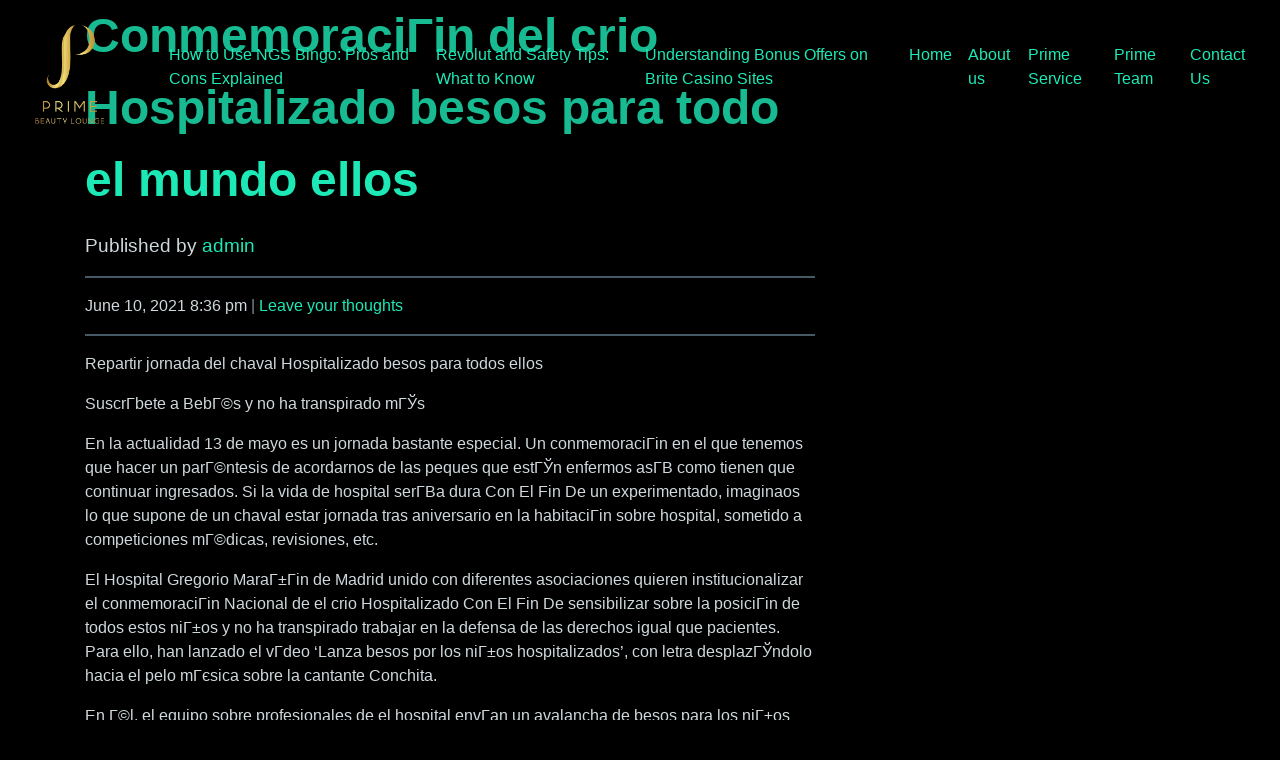

--- FILE ---
content_type: text/html; charset=UTF-8
request_url: http://primebeautylounge.com/conmemoracigin-del-crio-hospitalizado-besos-para/
body_size: 6727
content:
<!doctype html>
<html lang="en">
<head>
    <!-- Required meta tags -->
    <meta charset="utf-8">
    <meta name="viewport" content="width=device-width, initial-scale=1, shrink-to-fit=no">
    <title>Prime Beauty Saloon - your beauty place</title>
    <meta name="description"
          content="premium beauty saloon specialize in women beauty, hair , nails and skin care"/>

    <!--Inter UI font-->
    <link href="https://rsms.me/inter/inter-ui.css" rel="stylesheet">

    <!--vendors styles-->
    <link rel="stylesheet" href="https://cdnjs.cloudflare.com/ajax/libs/font-awesome/4.7.0/css/font-awesome.min.css">
    <link rel="stylesheet" href="https://cdnjs.cloudflare.com/ajax/libs/slick-carousel/1.8.1/slick.min.css">
    <link rel="stylesheet" href="https://cdnjs.cloudflare.com/ajax/libs/slick-carousel/1.8.1/slick-theme.min.css">

	<link rel="stylesheet" href="http://primebeautylounge.com/wp-content/themes/prime-theme/dist/style.min.css" />
</head>
<body>

<!-- <section class="smart-scroll">
    <div class="container-fluid">
        <nav class="navbar navbar-expand-md navbar-dark">
            <a class="navbar-brand heading-black" href="index.html">
                <img src="http://primebeautylounge.com/wp-content/themes/prime-theme/img/prime.png" height="100px" alt="Prime Beauty Lounge">
            </a>
            <button class="navbar-toggler navbar-toggler-right border-0" type="button" data-toggle="collapse"
                    data-target="#navbarCollapse" aria-controls="navbarCollapse" aria-expanded="false"
                    aria-label="Toggle navigation">
                <span data-feather="grid"></span>
            </button>
            <div class="collapse navbar-collapse" id="navbarCollapse">
                <ul class="navbar-nav ml-auto">
                    <li class="nav-item">
                        <a class="nav-link page-scroll" href="#features">What we offer</a>
                    </li>
                    <li class="nav-item">
                        <a class="nav-link page-scroll" href="#pricing">Contact Us</a>
                    </li>
                    <li class="nav-item">
                        <a class="nav-link page-scroll" href="#faq">FAQ</a>
                    </li>
                    <li class="nav-item">
                        <a class="nav-link page-scroll" href="#blog">Blog</a>
                    </li>
                    <!-- <li class="nav-item">
                        <a class="nav-link page-scroll d-flex flex-row align-items-center text-primary" href="#">
                            <em data-feather="layout" width="18" height="18" class="mr-2"></em>
                            Try Generator
                        </a>
                    </li> -->
                <!-- </ul>
            </div>
        </nav>
    </div>
</section> --> 


<section>
    <div class="container-fluid top-nav">
        <nav class="navbar navbar-expand-md navbar-dark">
            <a class="navbar-brand heading-black" href="index.html">
                <img src="http://primebeautylounge.com/wp-content/themes/prime-theme/img/prime.png" height="100px" alt="Prime Beauty Lounge">
            </a>
            <button class="navbar-toggler navbar-toggler-right border-0" type="button" data-toggle="collapse"
                    data-target="#navbarCollapse" aria-controls="navbarCollapse" aria-expanded="false"
                    aria-label="Toggle navigation">
                <span data-feather="grid"></span>
            </button>
			<div class="collapse nav-bar navbar-collapse">
						
			<div class="menu"><ul>
<li class="page_item page-item-98071"><a href="http://primebeautylounge.com/how-to-use-ngs-bingo-pros-and-cons-explained/">How to Use NGS Bingo: Pros and Cons Explained</a></li>
<li class="page_item page-item-92685"><a href="http://primebeautylounge.com/revolut-and-safety-tips-what-to-know/">Revolut and Safety Tips: What to Know</a></li>
<li class="page_item page-item-90275"><a href="http://primebeautylounge.com/understanding-bonus-offers-on-brite-casino-sites/">Understanding Bonus Offers on Brite Casino Sites</a></li>
<li class="page_item page-item-6"><a href="http://primebeautylounge.com/">Home</a></li>
<li class="page_item page-item-2"><a href="http://primebeautylounge.com/sample-page/">About us</a></li>
<li class="page_item page-item-17 page_item_has_children"><a href="http://primebeautylounge.com/prime-service/">Prime Service</a>
<ul class='children'>
	<li class="page_item page-item-32"><a href="http://primebeautylounge.com/prime-service/hair-colour/">Hair Colour</a></li>
	<li class="page_item page-item-28"><a href="http://primebeautylounge.com/prime-service/hair-treatment/">Hair Treatment</a></li>
	<li class="page_item page-item-34"><a href="http://primebeautylounge.com/prime-service/make-up/">Make Up</a></li>
	<li class="page_item page-item-30"><a href="http://primebeautylounge.com/prime-service/nail-care/">Nail Care</a></li>
</ul>
</li>
<li class="page_item page-item-19"><a href="http://primebeautylounge.com/prime-team/">Prime Team</a></li>
<li class="page_item page-item-9"><a href="http://primebeautylounge.com/contact-us/">Contact Us</a></li>
</ul></div>

			</div>
            <!-- <div class="collapse navbar-collapse" id="navbarCollapse">
                <ul class="navbar-nav ml-auto">
                    <li class="nav-item">
                        <a class="nav-link" href="#features">About Us</a>
                    </li>
                    <li class="nav-item">
                        <a class="nav-link" href="#pricing">Prime Service</a>
                    </li>
                    <li class="nav-item">
                        <a class="nav-link" href="#faq">Make an Appointment</a>
                    </li>
                    <li class="nav-item">
                        <a class="nav-link" href="#blog">Prime Team</a>
                    </li>
					<li class="nav-item">
                        <a class="nav-link" href="#blog">Contact Us</a>
                    </li>
                    <!-- <li class="nav-item">
                        <a class="nav-link page-scroll d-flex flex-row align-items-center text-primary" href="#">
                            <em data-feather="layout" width="18" height="18" class="mr-2"></em>
                            Try Generator
                        </a>
                    </li> -->
                </ul>
            </div>
        </nav>
    </div>
</section>
<main>
	<div class="container">
		<div class="row">
			<div class="col-md-8">
				<!-- section -->
				<section>

				

					<!-- article -->
					<article id="post-2457" class="post-2457 post type-post status-publish format-standard hentry category-yubo-web-2">

						<!-- post title -->
						<h1>
							<a href="http://primebeautylounge.com/conmemoracigin-del-crio-hospitalizado-besos-para/" title="ConmemoraciГіn del crio Hospitalizado  besos para todo el mundo ellos">ConmemoraciГіn del crio Hospitalizado  besos para todo el mundo ellos</a>
						</h1>
						<!-- /post title -->
						<!-- Author -->
						<p class="lead">
							<span class="author">Published by <a href="http://primebeautylounge.com/author/admin/" title="Posts by admin" rel="author">admin</a></span>
						</p>
						<hr>
						<!-- Date -->
						<p>
							<span class="date">
								June 10, 2021 8:36 pm							</span>
							<span class="text-muted">|</span>
							<span class="comments"><a href="http://primebeautylounge.com/conmemoracigin-del-crio-hospitalizado-besos-para/#respond">Leave your thoughts</a></span>
						</p>
						<!-- /post details -->
						<hr>

						<!-- post thumbnail -->
												<!-- /post thumbnail -->

						<!DOCTYPE html PUBLIC "-//W3C//DTD HTML 4.0 Transitional//EN" "http://www.w3.org/TR/REC-html40/loose.dtd">
<html><body><p></p><title>Conmemoraci&#1043;&#1110;n del crio Hospitalizado  besos para todo el mundo ellos</title>
<p>Repartir jornada del chaval Hospitalizado  besos para todos ellos</p>
<p>Suscr&#1043;&shy;bete a Beb&#1043;&copy;s y no ha transpirado m&#1043;&#1038;s</p>
<p>En la actualidad 13 de mayo es un jornada bastante especial. Un conmemoraci&#1043;&#1110;n en el que tenemos que hacer un par&#1043;&copy;ntesis de acordarnos de las peques que est&#1043;&#1038;n enfermos as&#1043;&shy;&#1042;&shy; como tienen que continuar ingresados. Si la vida de hospital ser&#1043;&shy;&#1042;&shy;a dura Con El Fin De un experimentado, imaginaos lo que supone de un chaval estar jornada tras aniversario en la habitaci&#1043;&#1110;n sobre hospital, sometido a competiciones m&#1043;&copy;dicas, revisiones, etc.</p>
<p>El Hospital Gregorio Mara&#1043;&plusmn;&#1043;&#1110;n de Madrid unido con diferentes asociaciones quieren institucionalizar el conmemoraci&#1043;&#1110;n Nacional de el crio Hospitalizado Con El Fin De sensibilizar sobre la posici&#1043;&#1110;n de todos estos ni&#1043;&plusmn;os y no ha transpirado trabajar en la defensa de las derechos igual que pacientes. Para ello, han lanzado el v&#1043;&shy;deo &lsquo;Lanza besos por los ni&#1043;&plusmn;os hospitalizados&rsquo;, con letra desplaz&#1043;&#1038;ndolo hacia el pelo m&#1043;&#1108;sica sobre la cantante Conchita.</p>
<p>En &#1043;&copy;l, el equipo sobre profesionales de el hospital env&#1043;&shy;an un avalancha de besos para los ni&#1043;&plusmn;os hospitalizados, invitando Asimismo a todo el ambiente a participar en el lanzamiento de besos.<span id="more-2457"></span> Al verlo, traspasa el apego y no ha transpirado la entusiasmo que ponen las m&#1043;&copy;dicos y enfermeras en el cautela sobre estos chicos.</p>
<p>Entre las entidades involucradas en esta energ&#1043;&shy;a podemos dar con a Atresmedia, Abracadabra, Aladina, Menudos Corazones, humilde pretensi&#1043;&#1110;n as&#1043;&shy;&#1042;&shy; como Theodora, Asimismo de la Asociaci&#1043;&#1110;n Espa&#1043;&plusmn;ola contra el C&#1043;&#1038;ncer y no ha transpirado la liga Espa&#1043;&plusmn;ola de Padres de Ni&#1043;&plusmn;os con C&#1043;&#1038;ncer.</p>
<p>No es f&#1043;&#1038;cil Con El Fin De los ni&#1043;&plusmn;os que est&#1043;&#1038;n ingresados ni tampoco de las familiares, desde seguidamente. As&#1043;&shy; que nos sumamos a la energ&#1043;&shy;a y no ha transpirado enviamos un mimo a cada Algunos de los peques que en este instante est&#1043;&copy;n una habitaci&#1043;&#1110;n sobre hospital.</p>
<p>Por &#1043;&#1108;ltimo, deciros que se ha escogido el aniversario sobre actualmente porque igualmente un 13 de mayo, No obstante de 1986, se emiti&#1043;&#1110; la resoluci&#1043;&#1110;n sobre la Carta de las Derechos de el nene Hospitalizado por pieza del Parlamento Europeo. Y no ha transpirado por exacto, hoy es un enorme fecha Con El Fin De recordarlos.</p>
<h2>Las ni&#1043;&plusmn;os hospitalizados tienen derecho </h2>
<p><img src="http://celebliveupdate.com/wp-content/uploads/2018/09/Susan-Mikula.jpg" alt="pure dating app google play" width="450" align="left" class="img-fluid"></p>
<p>&#1074;&#1026;&#1118; a nunca ser hospitalizado salvo en el caso sobre que no pueda cobrar los cuidados necesarios en su residencia o en un centro de salud.</p>
<p>&#1074;&#1026;&#1118; A la hospitalizaci&#1043;&#1110;n diurna, desprovisto que ello suponga la atadura extra a las padres.</p>
<p>&#1074;&#1026;&#1118; an estar acompa&#1043;&plusmn;ado sobre las padres o sobre la humano que los sustituya el gran lapso viable a lo largo de su permanencia en el hospital, sin obstaculizar la uso de los tratamientos imprescindibles para el chaval.</p>
<p>&#1074;&#1026;&#1118; a recibir una informaci&#1043;&#1110;n adaptada a su perduraci&#1043;&#1110;n, su incremento mental as&#1043;&shy;&#1042;&shy; como su estado afectivo y psicol&#1043;&#1110;gico.</p>
<p>&#1074;&#1026;&#1118; an una bienvenida desplaz&#1043;&#1038;ndolo hacia el pelo seguimiento individuales, destin&#1043;&#1038;ndose en la grado sobre lo viable los mismos enfermeros as&#1043;&shy;&#1042;&shy; como auxiliares Con El Fin De la admisi&#1043;&#1110;n y los mimos necesarios.</p>
<p>&#1074;&#1026;&#1118; A negarse (por boca de sus padres o de la alma que los sustituya) a ser sujeto de investigaci&#1043;&#1110;n, as&#1043;&shy;&#1042;&shy; como a denegar todo cuidado o examen cuyo objetivo primordial sea educativo o explicativo y no ha transpirado nunca terap&#1043;&copy;utico.</p>
<h2>&#1074;&#1026;&#1118; Derecho de sus padres o de la ser que los sutituya a tomar todas las informaciones relativas a la enfermedad desplaz&#1043;&#1038;ndolo hacia el pelo al bienestar del chaval, invariablemente y no ha transpirado cuando el derecho de &#1043;&copy;ste al respeto sobre su intimidad nunca se mire afectado por eso.</h2>
<p><iframe width="560" height="315" src="https://www.youtube.com/embed/xTS8IfEEU-M" frameborder="0" allow="accelerometer; autoplay; clipboard-write; encrypted-media; gyroscope; picture-in-picture" allowfullscreen></iframe></p>
<p>&#1074;&#1026;&#1118; Derecho de las padres o sobre la persona que los sustituya an expresar su conformidad con los tratamientos que se aplican al crio.</p>
<p>&#1074;&#1026;&#1118; Derecho de las padres o de la persona que los sustituya a la bienvenida correcta desplaz&#1043;&#1038;ndolo hacia el pelo a su seguimiento psicosocial a cargo sobre personal con <a href="https://datingmentor.org/es/yubo-review/">http://datingmentor.org/es/yubo-review</a> creaci&#1043;&#1110;n especialista.</p>
<p>&#1074;&#1026;&#1118; a nunca acontecer sometido a experiencias farmacol&#1043;&#1110;gicas o terap&#1043;&copy;uticas. S&#1043;&#1110;lo los padres o la humano que las sustituya tendr&#1043;&#1038;n la oportunidad de conceder su autorizaci&#1043;&#1110;n as&#1043;&shy; como de retirarla.</p>
<p>&#1074;&#1026;&#1118; Derecho de el crio, cuando est&#1043;&#1038; sometido a experimentaci&#1043;&#1110;n terap&#1043;&copy;utica, a permanecer guarecido por la declaraci&#1043;&#1110;n sobre Helsinki de la Asamblea M&#1043;&copy;dica Mundial as&#1043;&shy;&#1042;&shy; como las subsiguientes actuaciones.</p>
<p>&#1074;&#1026;&#1118; a no tomar tratamientos m&#1043;&copy;dicos in&#1043;&#1108;tiles desplaz&#1043;&#1038;ndolo hacia el pelo a nunca soportar sufrimientos f&#1043;&shy;sicos desplaz&#1043;&#1038;ndolo hacia el pelo &#1043;&copy;ticos que puedan evitarse.</p>
<p>&#1074;&#1026;&#1118; Derecho y medios de contactar con las padres o con la humano que los sustituya en momentos de tirantez.</p>
<p>&#1074;&#1026;&#1118; a ser tratado con roce, ense&#1043;&plusmn;anza as&#1043;&shy;&#1042;&shy; como comprensi&#1043;&#1110;n desplaz&#1043;&#1038;ndolo hacia el pelo a que se respete su intimidad.</p>
<p>&#1074;&#1026;&#1118; a cobrar los cuidados prodigados por un personal cualificado, que conozca las necesidades sobre cada conjunto sobre permanencia en el plano f&#1043;&shy;sico as&#1043;&shy;&#1042;&shy; como afectivo.</p>
<p>&#1074;&#1026;&#1118; a ser hospitalizado unido a otros ni&#1043;&plusmn;os, evitando cualquier lo viable su hospitalizaci&#1043;&#1110;n dentro de adultos.</p>
<p>&#1074;&#1026;&#1118; a disponer sobre locales amueblado y no ha transpirado equipados, sobre manera que respondan a sus exigencias en materia sobre mimos, sobre educaci&#1043;&#1110;n as&#1043;&shy;&#1042;&shy; como de juegos, mismamente igual que de estas reglas oficiales sobre seguridad.</p>
<p>&#1074;&#1026;&#1118; A proseguir su educaci&#1043;&#1110;n escolar as&#1043;&shy;&#1042;&shy; como a beneficiarse de estas ense&#1043;&plusmn;anzas de los maestros as&#1043;&shy;&#1042;&shy; como del material did&#1043;&#1038;ctico que las autoridades escolares pongan a su disposici&#1043;&#1110;n con la requisito sobre que dicha ejercicio nunca cause perjuicios a su bienestar y/o nunca obstaculice los tratamientos que se siguen.</p>
<p>&#1074;&#1026;&#1118; an utilizar de juguetes adecuados a su antig&#1043;&#1112;edad, libros y no ha transpirado medios audiovisuales.</p>
<p>&#1074;&#1026;&#1118; a poder acoger estudios en caso de hospitalizaci&#1043;&#1110;n parcial o de convalecencia en su personal domicilio.</p>
<p>&#1074;&#1026;&#1118; A la seguridad de recibir las cuidados que necesitar&#1043;&shy;&#1042;&#1038;, inclusive en el caso de que fuese obligatoria la intervenci&#1043;&#1110;n sobre la justicia si las padres o la persona que los sustituya se las niegan por motivos religiosas, de retraso cultural, sobre prejuicios, o nunca est&#1043;&#1038;n en condiciones sobre dar las consejos oportunos para elaborar cara a la urgencia.</p>
<p>&#1074;&#1026;&#1118; A la necesaria favorece econ&#1043;&#1110;mica, moral y psicosocial Con El Fin De ser sometido a ex&#1043;&#1038;menes y/o tratamientos que deban efectuarse obligatoriamente en el extranjero.</p>
</body></html>
						<hr>
						<p>
													</p>

						<p>
							Categorised in: <a href="http://primebeautylounge.com/category/yubo-web-2/" rel="tag">yubo web</a>						</p>

						<p class="text-muted">This post was written by admin</p>

						
						
	


	<div id="respond" class="comment-respond">
		<h3 id="reply-title" class="comment-reply-title">Leave a Reply <small><a rel="nofollow" id="cancel-comment-reply-link" href="/conmemoracigin-del-crio-hospitalizado-besos-para/#respond" style="display:none;">Cancel reply</a></small></h3><form action="http://primebeautylounge.com/wp-comments-post.php" method="post" id="commentform" class="well"><p class="comment-notes"><span id="email-notes">Your email address will not be published.</span> Required fields are marked <span class="required">*</span></p><p class="comment-form-comment"><div class="form-group"><label for="comment">Comment</label><br/><textarea id="comment" name="comment" aria-required="true" class="form-control" rows="3"></textarea></div></p><p class="comment-form-author"><div class="form-group"><label for="author">Name</label> <span class="required">*</span><input id="author" class="form-control" name="author" type="text" value="" size="30" aria-required='true' /></div></p>
<p class="comment-form-email"><div class="form-group"><label for="email">Email</label> <span class="required">*</span><input id="email" class="form-control" name="email" type="text" value="" size="30" aria-required='true' /></div></p>
<p class="comment-form-url"><div class="form-group"><label for="url">Website</label><input id="url" class="form-control" name="url" type="text" value="" size="30" /></div></p>
<p class="comment-form-cookies-consent"><input id="wp-comment-cookies-consent" name="wp-comment-cookies-consent" type="checkbox" value="yes" /> <label for="wp-comment-cookies-consent">Save my name, email, and website in this browser for the next time I comment.</label></p>
<p class="form-submit"><input name="submit" type="submit" id="submit" class="btn btn-primary" value="Post Comment" /> <input type='hidden' name='comment_post_ID' value='2457' id='comment_post_ID' />
<input type='hidden' name='comment_parent' id='comment_parent' value='0' />
</p></form>	</div><!-- #respond -->
	
					</article>
					<!-- /article -->

				
				
				</section>
				<!-- /section -->
			</div><!-- /.col-md-8 -->
			<!-- sidebar -->
<div class="col-md-4">
	<div class="mt-2">
		<aside class="sidebar">

			<div class="sidebar-widget">
							</div>

			<div class="sidebar-widget">
							</div>

		</aside>
	</div><!-- /.panel -->
</div><!-- /.col-md-4 -->
<!-- /sidebar -->
		</div><!-- /.row -->
	</div><!-- /.container -->
</main>
<!--footer-->
<footer class="py-6">
    <div class="container">
        <div class="row">
            <div class="col-sm-5 mr-auto">
                <h5>About Prime Beauty Lounge</h5>
                <p class="text-muted">Ayman Khalil, Owner of Prime Beauty Lounge, launched in 2020. With Farida Souayeh as a General Manager of prime beauty who has a passion for beauty and hair styling for more than 20 years in Dubai.</p>
                <ul class="list-inline social social-sm">
                    <li class="list-inline-item">
                        <a href=""><i class="fa fa-facebook"></i></a>
                    </li>
                    <li class="list-inline-item">
                        <a href=""><i class="fa fa-twitter"></i></a>
                    </li>
                    <li class="list-inline-item">
                        <a href=""><i class="fa fa-google-plus"></i></a>
                    </li>
                    <li class="list-inline-item">
                        <a href=""><i class="fa fa-dribbble"></i></a>
                    </li>
                </ul>
            </div>
            <!-- <div class="col-sm-2">
                <h5>Legal</h5>
                <ul class="list-unstyled">
                    <li><a href="#">Privacy</a></li>
                    <li><a href="#">Terms</a></li>
                    <li><a href="#">Refund policy</a></li>
                </ul>
            </div>
            <div class="col-sm-2">
                <h5>Partner</h5>
                <ul class="list-unstyled">
                    <li><a href="#">Refer a friend</a></li>
                    <li><a href="#">Affiliates</a></li>
                </ul>
            </div>
            <div class="col-sm-2">
                <h5>Help</h5>
                <ul class="list-unstyled">
                    <li><a href="#">Support</a></li>
                    <li><a href="#">Log in</a></li>
                </ul>
            </div>
        </div> -->
        <div class="row mt-5">
            <div class="col-12 text-muted text-center small-xl">
                &copy; 2026 Prime Beauty Lounge - All Rights Reserved
            </div>
        </div>
    </div>
</footer>

<!--scroll to top-->
<div class="scroll-top">
    <i class="fa fa-angle-up" aria-hidden="true"></i>
</div>

<!-- theme switcher (FOR DEMO ONLY - REMOVE FROM PRODUCTION)-->
<div class="switcher-wrap">
    <!-- <div class="switcher-trigger">
        <span class="fa fa-gear"></span>
    </div> -->
    <div class="color-switcher">
        <h6>Color Switcher</h6>
        <ul class="mt-3 clearfix">
            <li class="bg-teal active" data-color="default" title="Default Teal"></li>
            <li class="bg-purple" data-color="purple" title="Purple"></li>
            <li class="bg-blue" data-color="blue" title="Blue"></li>
            <li class="bg-red" data-color="red" title="Red"></li>
            <li class="bg-green" data-color="green" title="Green"></li>
            <li class="bg-indigo" data-color="indigo" title="Indigo"></li>
            <li class="bg-orange" data-color="orange" title="Orange"></li>
            <li class="bg-cyan" data-color="cyan" title="Cyan"></li>
            <li class="bg-yellow" data-color="yellow" title="Yellow"></li>
            <li class="bg-pink" data-color="pink" title="Pink"></li>
        </ul>
        <p>These are just demo colors. You can <b>easily</b> create your own color scheme.</p>
    </div>
</div>

<!-- jQuery first, then Popper.js, then Bootstrap JS -->
<script src="https://code.jquery.com/jquery-3.2.1.min.js"></script>
<script src="https://cdnjs.cloudflare.com/ajax/libs/popper.js/1.12.9/umd/popper.min.js"></script>
<script src="https://maxcdn.bootstrapcdn.com/bootstrap/4.0.0/js/bootstrap.min.js"></script>
<script src="https://cdnjs.cloudflare.com/ajax/libs/feather-icons/4.7.3/feather.min.js"></script>
<script src="https://cdnjs.cloudflare.com/ajax/libs/slick-carousel/1.8.1/slick.min.js"></script>
<script src="http://primebeautylounge.com/wp-content/themes/prime-theme/dist/main.bundle.js"></script>
</body>
</html>


